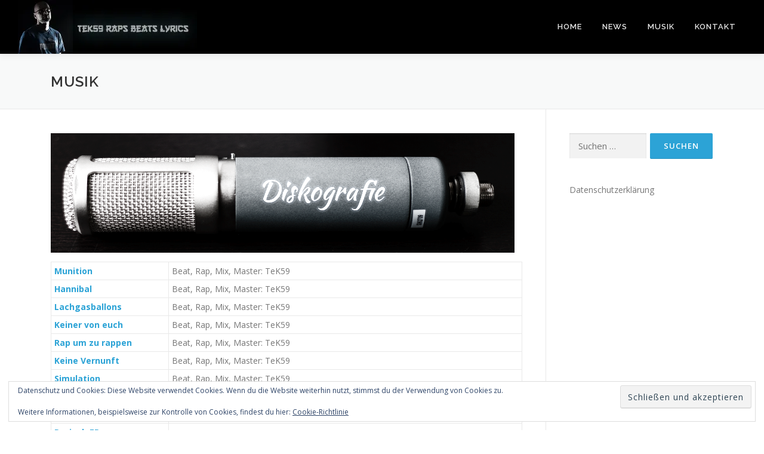

--- FILE ---
content_type: text/html; charset=UTF-8
request_url: http://tek59.de/musik/
body_size: 12533
content:
<!DOCTYPE html>
<html lang="de">
<head>
<meta charset="UTF-8">
<meta name="viewport" content="width=device-width, initial-scale=1">
<link rel="profile" href="http://gmpg.org/xfn/11">
<title>Musik &#8211; TeK59 Raps Beats Lyrics</title>
<meta name='robots' content='max-image-preview:large' />
<link rel='dns-prefetch' href='//secure.gravatar.com' />
<link rel='dns-prefetch' href='//stats.wp.com' />
<link rel='dns-prefetch' href='//fonts.googleapis.com' />
<link rel='dns-prefetch' href='//v0.wordpress.com' />
<link rel='preconnect' href='//i0.wp.com' />
<link rel="alternate" type="application/rss+xml" title="TeK59 Raps Beats Lyrics &raquo; Feed" href="https://tek59.de/feed/" />
<link rel="alternate" type="application/rss+xml" title="TeK59 Raps Beats Lyrics &raquo; Kommentar-Feed" href="https://tek59.de/comments/feed/" />
<link rel="alternate" title="oEmbed (JSON)" type="application/json+oembed" href="https://tek59.de/wp-json/oembed/1.0/embed?url=https%3A%2F%2Ftek59.de%2Fmusik%2F" />
<link rel="alternate" title="oEmbed (XML)" type="text/xml+oembed" href="https://tek59.de/wp-json/oembed/1.0/embed?url=https%3A%2F%2Ftek59.de%2Fmusik%2F&#038;format=xml" />
<style id='wp-img-auto-sizes-contain-inline-css' type='text/css'>
img:is([sizes=auto i],[sizes^="auto," i]){contain-intrinsic-size:3000px 1500px}
/*# sourceURL=wp-img-auto-sizes-contain-inline-css */
</style>
<style id='wp-emoji-styles-inline-css' type='text/css'>

	img.wp-smiley, img.emoji {
		display: inline !important;
		border: none !important;
		box-shadow: none !important;
		height: 1em !important;
		width: 1em !important;
		margin: 0 0.07em !important;
		vertical-align: -0.1em !important;
		background: none !important;
		padding: 0 !important;
	}
/*# sourceURL=wp-emoji-styles-inline-css */
</style>
<style id='wp-block-library-inline-css' type='text/css'>
:root{--wp-block-synced-color:#7a00df;--wp-block-synced-color--rgb:122,0,223;--wp-bound-block-color:var(--wp-block-synced-color);--wp-editor-canvas-background:#ddd;--wp-admin-theme-color:#007cba;--wp-admin-theme-color--rgb:0,124,186;--wp-admin-theme-color-darker-10:#006ba1;--wp-admin-theme-color-darker-10--rgb:0,107,160.5;--wp-admin-theme-color-darker-20:#005a87;--wp-admin-theme-color-darker-20--rgb:0,90,135;--wp-admin-border-width-focus:2px}@media (min-resolution:192dpi){:root{--wp-admin-border-width-focus:1.5px}}.wp-element-button{cursor:pointer}:root .has-very-light-gray-background-color{background-color:#eee}:root .has-very-dark-gray-background-color{background-color:#313131}:root .has-very-light-gray-color{color:#eee}:root .has-very-dark-gray-color{color:#313131}:root .has-vivid-green-cyan-to-vivid-cyan-blue-gradient-background{background:linear-gradient(135deg,#00d084,#0693e3)}:root .has-purple-crush-gradient-background{background:linear-gradient(135deg,#34e2e4,#4721fb 50%,#ab1dfe)}:root .has-hazy-dawn-gradient-background{background:linear-gradient(135deg,#faaca8,#dad0ec)}:root .has-subdued-olive-gradient-background{background:linear-gradient(135deg,#fafae1,#67a671)}:root .has-atomic-cream-gradient-background{background:linear-gradient(135deg,#fdd79a,#004a59)}:root .has-nightshade-gradient-background{background:linear-gradient(135deg,#330968,#31cdcf)}:root .has-midnight-gradient-background{background:linear-gradient(135deg,#020381,#2874fc)}:root{--wp--preset--font-size--normal:16px;--wp--preset--font-size--huge:42px}.has-regular-font-size{font-size:1em}.has-larger-font-size{font-size:2.625em}.has-normal-font-size{font-size:var(--wp--preset--font-size--normal)}.has-huge-font-size{font-size:var(--wp--preset--font-size--huge)}.has-text-align-center{text-align:center}.has-text-align-left{text-align:left}.has-text-align-right{text-align:right}.has-fit-text{white-space:nowrap!important}#end-resizable-editor-section{display:none}.aligncenter{clear:both}.items-justified-left{justify-content:flex-start}.items-justified-center{justify-content:center}.items-justified-right{justify-content:flex-end}.items-justified-space-between{justify-content:space-between}.screen-reader-text{border:0;clip-path:inset(50%);height:1px;margin:-1px;overflow:hidden;padding:0;position:absolute;width:1px;word-wrap:normal!important}.screen-reader-text:focus{background-color:#ddd;clip-path:none;color:#444;display:block;font-size:1em;height:auto;left:5px;line-height:normal;padding:15px 23px 14px;text-decoration:none;top:5px;width:auto;z-index:100000}html :where(.has-border-color){border-style:solid}html :where([style*=border-top-color]){border-top-style:solid}html :where([style*=border-right-color]){border-right-style:solid}html :where([style*=border-bottom-color]){border-bottom-style:solid}html :where([style*=border-left-color]){border-left-style:solid}html :where([style*=border-width]){border-style:solid}html :where([style*=border-top-width]){border-top-style:solid}html :where([style*=border-right-width]){border-right-style:solid}html :where([style*=border-bottom-width]){border-bottom-style:solid}html :where([style*=border-left-width]){border-left-style:solid}html :where(img[class*=wp-image-]){height:auto;max-width:100%}:where(figure){margin:0 0 1em}html :where(.is-position-sticky){--wp-admin--admin-bar--position-offset:var(--wp-admin--admin-bar--height,0px)}@media screen and (max-width:600px){html :where(.is-position-sticky){--wp-admin--admin-bar--position-offset:0px}}

/*# sourceURL=wp-block-library-inline-css */
</style><style id='wp-block-paragraph-inline-css' type='text/css'>
.is-small-text{font-size:.875em}.is-regular-text{font-size:1em}.is-large-text{font-size:2.25em}.is-larger-text{font-size:3em}.has-drop-cap:not(:focus):first-letter{float:left;font-size:8.4em;font-style:normal;font-weight:100;line-height:.68;margin:.05em .1em 0 0;text-transform:uppercase}body.rtl .has-drop-cap:not(:focus):first-letter{float:none;margin-left:.1em}p.has-drop-cap.has-background{overflow:hidden}:root :where(p.has-background){padding:1.25em 2.375em}:where(p.has-text-color:not(.has-link-color)) a{color:inherit}p.has-text-align-left[style*="writing-mode:vertical-lr"],p.has-text-align-right[style*="writing-mode:vertical-rl"]{rotate:180deg}
/*# sourceURL=http://tek59.de/wp-includes/blocks/paragraph/style.min.css */
</style>
<style id='global-styles-inline-css' type='text/css'>
:root{--wp--preset--aspect-ratio--square: 1;--wp--preset--aspect-ratio--4-3: 4/3;--wp--preset--aspect-ratio--3-4: 3/4;--wp--preset--aspect-ratio--3-2: 3/2;--wp--preset--aspect-ratio--2-3: 2/3;--wp--preset--aspect-ratio--16-9: 16/9;--wp--preset--aspect-ratio--9-16: 9/16;--wp--preset--color--black: #000000;--wp--preset--color--cyan-bluish-gray: #abb8c3;--wp--preset--color--white: #ffffff;--wp--preset--color--pale-pink: #f78da7;--wp--preset--color--vivid-red: #cf2e2e;--wp--preset--color--luminous-vivid-orange: #ff6900;--wp--preset--color--luminous-vivid-amber: #fcb900;--wp--preset--color--light-green-cyan: #7bdcb5;--wp--preset--color--vivid-green-cyan: #00d084;--wp--preset--color--pale-cyan-blue: #8ed1fc;--wp--preset--color--vivid-cyan-blue: #0693e3;--wp--preset--color--vivid-purple: #9b51e0;--wp--preset--gradient--vivid-cyan-blue-to-vivid-purple: linear-gradient(135deg,rgb(6,147,227) 0%,rgb(155,81,224) 100%);--wp--preset--gradient--light-green-cyan-to-vivid-green-cyan: linear-gradient(135deg,rgb(122,220,180) 0%,rgb(0,208,130) 100%);--wp--preset--gradient--luminous-vivid-amber-to-luminous-vivid-orange: linear-gradient(135deg,rgb(252,185,0) 0%,rgb(255,105,0) 100%);--wp--preset--gradient--luminous-vivid-orange-to-vivid-red: linear-gradient(135deg,rgb(255,105,0) 0%,rgb(207,46,46) 100%);--wp--preset--gradient--very-light-gray-to-cyan-bluish-gray: linear-gradient(135deg,rgb(238,238,238) 0%,rgb(169,184,195) 100%);--wp--preset--gradient--cool-to-warm-spectrum: linear-gradient(135deg,rgb(74,234,220) 0%,rgb(151,120,209) 20%,rgb(207,42,186) 40%,rgb(238,44,130) 60%,rgb(251,105,98) 80%,rgb(254,248,76) 100%);--wp--preset--gradient--blush-light-purple: linear-gradient(135deg,rgb(255,206,236) 0%,rgb(152,150,240) 100%);--wp--preset--gradient--blush-bordeaux: linear-gradient(135deg,rgb(254,205,165) 0%,rgb(254,45,45) 50%,rgb(107,0,62) 100%);--wp--preset--gradient--luminous-dusk: linear-gradient(135deg,rgb(255,203,112) 0%,rgb(199,81,192) 50%,rgb(65,88,208) 100%);--wp--preset--gradient--pale-ocean: linear-gradient(135deg,rgb(255,245,203) 0%,rgb(182,227,212) 50%,rgb(51,167,181) 100%);--wp--preset--gradient--electric-grass: linear-gradient(135deg,rgb(202,248,128) 0%,rgb(113,206,126) 100%);--wp--preset--gradient--midnight: linear-gradient(135deg,rgb(2,3,129) 0%,rgb(40,116,252) 100%);--wp--preset--font-size--small: 13px;--wp--preset--font-size--medium: 20px;--wp--preset--font-size--large: 36px;--wp--preset--font-size--x-large: 42px;--wp--preset--spacing--20: 0.44rem;--wp--preset--spacing--30: 0.67rem;--wp--preset--spacing--40: 1rem;--wp--preset--spacing--50: 1.5rem;--wp--preset--spacing--60: 2.25rem;--wp--preset--spacing--70: 3.38rem;--wp--preset--spacing--80: 5.06rem;--wp--preset--shadow--natural: 6px 6px 9px rgba(0, 0, 0, 0.2);--wp--preset--shadow--deep: 12px 12px 50px rgba(0, 0, 0, 0.4);--wp--preset--shadow--sharp: 6px 6px 0px rgba(0, 0, 0, 0.2);--wp--preset--shadow--outlined: 6px 6px 0px -3px rgb(255, 255, 255), 6px 6px rgb(0, 0, 0);--wp--preset--shadow--crisp: 6px 6px 0px rgb(0, 0, 0);}:where(.is-layout-flex){gap: 0.5em;}:where(.is-layout-grid){gap: 0.5em;}body .is-layout-flex{display: flex;}.is-layout-flex{flex-wrap: wrap;align-items: center;}.is-layout-flex > :is(*, div){margin: 0;}body .is-layout-grid{display: grid;}.is-layout-grid > :is(*, div){margin: 0;}:where(.wp-block-columns.is-layout-flex){gap: 2em;}:where(.wp-block-columns.is-layout-grid){gap: 2em;}:where(.wp-block-post-template.is-layout-flex){gap: 1.25em;}:where(.wp-block-post-template.is-layout-grid){gap: 1.25em;}.has-black-color{color: var(--wp--preset--color--black) !important;}.has-cyan-bluish-gray-color{color: var(--wp--preset--color--cyan-bluish-gray) !important;}.has-white-color{color: var(--wp--preset--color--white) !important;}.has-pale-pink-color{color: var(--wp--preset--color--pale-pink) !important;}.has-vivid-red-color{color: var(--wp--preset--color--vivid-red) !important;}.has-luminous-vivid-orange-color{color: var(--wp--preset--color--luminous-vivid-orange) !important;}.has-luminous-vivid-amber-color{color: var(--wp--preset--color--luminous-vivid-amber) !important;}.has-light-green-cyan-color{color: var(--wp--preset--color--light-green-cyan) !important;}.has-vivid-green-cyan-color{color: var(--wp--preset--color--vivid-green-cyan) !important;}.has-pale-cyan-blue-color{color: var(--wp--preset--color--pale-cyan-blue) !important;}.has-vivid-cyan-blue-color{color: var(--wp--preset--color--vivid-cyan-blue) !important;}.has-vivid-purple-color{color: var(--wp--preset--color--vivid-purple) !important;}.has-black-background-color{background-color: var(--wp--preset--color--black) !important;}.has-cyan-bluish-gray-background-color{background-color: var(--wp--preset--color--cyan-bluish-gray) !important;}.has-white-background-color{background-color: var(--wp--preset--color--white) !important;}.has-pale-pink-background-color{background-color: var(--wp--preset--color--pale-pink) !important;}.has-vivid-red-background-color{background-color: var(--wp--preset--color--vivid-red) !important;}.has-luminous-vivid-orange-background-color{background-color: var(--wp--preset--color--luminous-vivid-orange) !important;}.has-luminous-vivid-amber-background-color{background-color: var(--wp--preset--color--luminous-vivid-amber) !important;}.has-light-green-cyan-background-color{background-color: var(--wp--preset--color--light-green-cyan) !important;}.has-vivid-green-cyan-background-color{background-color: var(--wp--preset--color--vivid-green-cyan) !important;}.has-pale-cyan-blue-background-color{background-color: var(--wp--preset--color--pale-cyan-blue) !important;}.has-vivid-cyan-blue-background-color{background-color: var(--wp--preset--color--vivid-cyan-blue) !important;}.has-vivid-purple-background-color{background-color: var(--wp--preset--color--vivid-purple) !important;}.has-black-border-color{border-color: var(--wp--preset--color--black) !important;}.has-cyan-bluish-gray-border-color{border-color: var(--wp--preset--color--cyan-bluish-gray) !important;}.has-white-border-color{border-color: var(--wp--preset--color--white) !important;}.has-pale-pink-border-color{border-color: var(--wp--preset--color--pale-pink) !important;}.has-vivid-red-border-color{border-color: var(--wp--preset--color--vivid-red) !important;}.has-luminous-vivid-orange-border-color{border-color: var(--wp--preset--color--luminous-vivid-orange) !important;}.has-luminous-vivid-amber-border-color{border-color: var(--wp--preset--color--luminous-vivid-amber) !important;}.has-light-green-cyan-border-color{border-color: var(--wp--preset--color--light-green-cyan) !important;}.has-vivid-green-cyan-border-color{border-color: var(--wp--preset--color--vivid-green-cyan) !important;}.has-pale-cyan-blue-border-color{border-color: var(--wp--preset--color--pale-cyan-blue) !important;}.has-vivid-cyan-blue-border-color{border-color: var(--wp--preset--color--vivid-cyan-blue) !important;}.has-vivid-purple-border-color{border-color: var(--wp--preset--color--vivid-purple) !important;}.has-vivid-cyan-blue-to-vivid-purple-gradient-background{background: var(--wp--preset--gradient--vivid-cyan-blue-to-vivid-purple) !important;}.has-light-green-cyan-to-vivid-green-cyan-gradient-background{background: var(--wp--preset--gradient--light-green-cyan-to-vivid-green-cyan) !important;}.has-luminous-vivid-amber-to-luminous-vivid-orange-gradient-background{background: var(--wp--preset--gradient--luminous-vivid-amber-to-luminous-vivid-orange) !important;}.has-luminous-vivid-orange-to-vivid-red-gradient-background{background: var(--wp--preset--gradient--luminous-vivid-orange-to-vivid-red) !important;}.has-very-light-gray-to-cyan-bluish-gray-gradient-background{background: var(--wp--preset--gradient--very-light-gray-to-cyan-bluish-gray) !important;}.has-cool-to-warm-spectrum-gradient-background{background: var(--wp--preset--gradient--cool-to-warm-spectrum) !important;}.has-blush-light-purple-gradient-background{background: var(--wp--preset--gradient--blush-light-purple) !important;}.has-blush-bordeaux-gradient-background{background: var(--wp--preset--gradient--blush-bordeaux) !important;}.has-luminous-dusk-gradient-background{background: var(--wp--preset--gradient--luminous-dusk) !important;}.has-pale-ocean-gradient-background{background: var(--wp--preset--gradient--pale-ocean) !important;}.has-electric-grass-gradient-background{background: var(--wp--preset--gradient--electric-grass) !important;}.has-midnight-gradient-background{background: var(--wp--preset--gradient--midnight) !important;}.has-small-font-size{font-size: var(--wp--preset--font-size--small) !important;}.has-medium-font-size{font-size: var(--wp--preset--font-size--medium) !important;}.has-large-font-size{font-size: var(--wp--preset--font-size--large) !important;}.has-x-large-font-size{font-size: var(--wp--preset--font-size--x-large) !important;}
/*# sourceURL=global-styles-inline-css */
</style>

<style id='classic-theme-styles-inline-css' type='text/css'>
/*! This file is auto-generated */
.wp-block-button__link{color:#fff;background-color:#32373c;border-radius:9999px;box-shadow:none;text-decoration:none;padding:calc(.667em + 2px) calc(1.333em + 2px);font-size:1.125em}.wp-block-file__button{background:#32373c;color:#fff;text-decoration:none}
/*# sourceURL=/wp-includes/css/classic-themes.min.css */
</style>
<link rel='stylesheet' id='contact-form-7-css' href='http://tek59.de/wp-content/plugins/contact-form-7/includes/css/styles.css?ver=6.1.4' type='text/css' media='all' />
<link rel='stylesheet' id='onepress-fonts-css' href='https://fonts.googleapis.com/css?family=Raleway%3A400%2C500%2C600%2C700%2C300%2C100%2C800%2C900%7COpen+Sans%3A400%2C300%2C300italic%2C400italic%2C600%2C600italic%2C700%2C700italic&#038;subset=latin%2Clatin-ext&#038;display=swap&#038;ver=2.3.16' type='text/css' media='all' />
<link rel='stylesheet' id='onepress-animate-css' href='http://tek59.de/wp-content/themes/onepress/assets/css/animate.min.css?ver=2.3.16' type='text/css' media='all' />
<link rel='stylesheet' id='onepress-fa-css' href='http://tek59.de/wp-content/themes/onepress/assets/fontawesome-v6/css/all.min.css?ver=6.5.1' type='text/css' media='all' />
<link rel='stylesheet' id='onepress-fa-shims-css' href='http://tek59.de/wp-content/themes/onepress/assets/fontawesome-v6/css/v4-shims.min.css?ver=6.5.1' type='text/css' media='all' />
<link rel='stylesheet' id='onepress-bootstrap-css' href='http://tek59.de/wp-content/themes/onepress/assets/css/bootstrap.min.css?ver=2.3.16' type='text/css' media='all' />
<link rel='stylesheet' id='onepress-style-css' href='http://tek59.de/wp-content/themes/onepress/style.css?ver=6.9' type='text/css' media='all' />
<style id='onepress-style-inline-css' type='text/css'>
#main .video-section section.hero-slideshow-wrapper{background:transparent}.hero-slideshow-wrapper:after{position:absolute;top:0px;left:0px;width:100%;height:100%;background-color:rgba(0,0,0,0.3);display:block;content:""}#parallax-hero .jarallax-container .parallax-bg:before{background-color:rgba(0,0,0,0.3)}.body-desktop .parallax-hero .hero-slideshow-wrapper:after{display:none!important}#parallax-hero>.parallax-bg::before{background-color:rgba(0,0,0,0.3);opacity:1}.body-desktop .parallax-hero .hero-slideshow-wrapper:after{display:none!important}a,.screen-reader-text:hover,.screen-reader-text:active,.screen-reader-text:focus,.header-social a,.onepress-menu a:hover,.onepress-menu ul li a:hover,.onepress-menu li.onepress-current-item>a,.onepress-menu ul li.current-menu-item>a,.onepress-menu>li a.menu-actived,.onepress-menu.onepress-menu-mobile li.onepress-current-item>a,.site-footer a,.site-footer .footer-social a:hover,.site-footer .btt a:hover,.highlight,#comments .comment .comment-wrapper .comment-meta .comment-time:hover,#comments .comment .comment-wrapper .comment-meta .comment-reply-link:hover,#comments .comment .comment-wrapper .comment-meta .comment-edit-link:hover,.btn-theme-primary-outline,.sidebar .widget a:hover,.section-services .service-item .service-image i,.counter_item .counter__number,.team-member .member-thumb .member-profile a:hover,.icon-background-default{color:#2ca3d6}input[type="reset"],input[type="submit"],input[type="submit"],input[type="reset"]:hover,input[type="submit"]:hover,input[type="submit"]:hover .nav-links a:hover,.btn-theme-primary,.btn-theme-primary-outline:hover,.section-testimonials .card-theme-primary,.woocommerce #respond input#submit,.woocommerce a.button,.woocommerce button.button,.woocommerce input.button,.woocommerce button.button.alt,.pirate-forms-submit-button,.pirate-forms-submit-button:hover,input[type="reset"],input[type="submit"],input[type="submit"],.pirate-forms-submit-button,.contact-form div.wpforms-container-full .wpforms-form .wpforms-submit,.contact-form div.wpforms-container-full .wpforms-form .wpforms-submit:hover,.nav-links a:hover,.nav-links a.current,.nav-links .page-numbers:hover,.nav-links .page-numbers.current{background:#2ca3d6}.btn-theme-primary-outline,.btn-theme-primary-outline:hover,.pricing__item:hover,.section-testimonials .card-theme-primary,.entry-content blockquote{border-color:#2ca3d6}.site-header,.is-transparent .site-header.header-fixed{background:#000000;border-bottom:0px none}.onepress-menu>li>a{color:#e5e5e5}.onepress-menu>li>a:hover,.onepress-menu>li.onepress-current-item>a{color:#eaeaea;-webkit-transition:all 0.5s ease-in-out;-moz-transition:all 0.5s ease-in-out;-o-transition:all 0.5s ease-in-out;transition:all 0.5s ease-in-out}@media screen and (min-width:1140px){.onepress-menu>li:last-child>a{padding-right:17px}.onepress-menu>li>a:hover,.onepress-menu>li.onepress-current-item>a{background:#8c8c8c;-webkit-transition:all 0.5s ease-in-out;-moz-transition:all 0.5s ease-in-out;-o-transition:all 0.5s ease-in-out;transition:all 0.5s ease-in-out}}#nav-toggle span,#nav-toggle span::before,#nav-toggle span::after,#nav-toggle.nav-is-visible span::before,#nav-toggle.nav-is-visible span::after{background:#0591ad}#page .site-branding .site-title,#page .site-branding .site-text-logo{color:#000000}#page .site-branding .site-description{color:#ffffff}.site-footer{background-color:#d7d7d7}.site-footer .footer-connect .follow-heading,.site-footer .footer-social a{color:rgba(255,255,255,0.9)}.site-footer .site-info,.site-footer .btt a{background-color:#c0c0c0}.site-footer .site-info{color:rgba(255,255,255,0.7)}.site-footer .btt a,.site-footer .site-info a{color:rgba(255,255,255,0.9)}#footer-widgets{}.gallery-carousel .g-item{padding:0px 10px}.gallery-carousel-wrap{margin-left:-10px;margin-right:-10px}.gallery-grid .g-item,.gallery-masonry .g-item .inner{padding:10px}.gallery-grid-wrap,.gallery-masonry-wrap{margin-left:-10px;margin-right:-10px}.gallery-justified-wrap{margin-left:-20px;margin-right:-20px}
/*# sourceURL=onepress-style-inline-css */
</style>
<link rel='stylesheet' id='onepress-gallery-lightgallery-css' href='http://tek59.de/wp-content/themes/onepress/assets/css/lightgallery.css?ver=6.9' type='text/css' media='all' />
<script type="text/javascript" src="http://tek59.de/wp-includes/js/jquery/jquery.min.js?ver=3.7.1" id="jquery-core-js"></script>
<script type="text/javascript" src="http://tek59.de/wp-includes/js/jquery/jquery-migrate.min.js?ver=3.4.1" id="jquery-migrate-js"></script>
<link rel="https://api.w.org/" href="https://tek59.de/wp-json/" /><link rel="alternate" title="JSON" type="application/json" href="https://tek59.de/wp-json/wp/v2/pages/37" /><link rel="EditURI" type="application/rsd+xml" title="RSD" href="https://tek59.de/xmlrpc.php?rsd" />
<meta name="generator" content="WordPress 6.9" />
<link rel="canonical" href="https://tek59.de/musik/" />
<link rel='shortlink' href='https://wp.me/P7IHFU-B' />
	<style>img#wpstats{display:none}</style>
		
<!-- Jetpack Open Graph Tags -->
<meta property="og:type" content="article" />
<meta property="og:title" content="Musik" />
<meta property="og:url" content="https://tek59.de/musik/" />
<meta property="og:description" content="Munition Beat, Rap, Mix, Master: TeK59 Hannibal Beat, Rap, Mix, Master: TeK59 Lachgasballons Beat, Rap, Mix, Master: TeK59 Keiner von euch Beat, Rap, Mix, Master: TeK59 Rap um zu rappen Beat, Rap, …" />
<meta property="article:published_time" content="2016-07-14T18:17:17+00:00" />
<meta property="article:modified_time" content="2026-01-02T16:11:47+00:00" />
<meta property="og:site_name" content="TeK59 Raps Beats Lyrics" />
<meta property="og:image" content="http://tek59.de/wp-content/uploads/2016/07/musikbanner.png" />
<meta property="og:image:width" content="777" />
<meta property="og:image:height" content="200" />
<meta property="og:image:alt" content="musikbanner" />
<meta property="og:locale" content="de_DE" />
<meta name="twitter:text:title" content="Musik" />
<meta name="twitter:image" content="http://tek59.de/wp-content/uploads/2016/07/musikbanner.png?w=640" />
<meta name="twitter:image:alt" content="musikbanner" />
<meta name="twitter:card" content="summary_large_image" />

<!-- End Jetpack Open Graph Tags -->
<link rel="icon" href="https://i0.wp.com/tek59.de/wp-content/uploads/2023/09/cropped-tek59-2-scaled-1.jpg?fit=32%2C32&#038;ssl=1" sizes="32x32" />
<link rel="icon" href="https://i0.wp.com/tek59.de/wp-content/uploads/2023/09/cropped-tek59-2-scaled-1.jpg?fit=192%2C192&#038;ssl=1" sizes="192x192" />
<link rel="apple-touch-icon" href="https://i0.wp.com/tek59.de/wp-content/uploads/2023/09/cropped-tek59-2-scaled-1.jpg?fit=180%2C180&#038;ssl=1" />
<meta name="msapplication-TileImage" content="https://i0.wp.com/tek59.de/wp-content/uploads/2023/09/cropped-tek59-2-scaled-1.jpg?fit=270%2C270&#038;ssl=1" />
		<style type="text/css" id="wp-custom-css">
			
.site-info {display: none;}		</style>
		<link rel='stylesheet' id='eu-cookie-law-style-css' href='http://tek59.de/wp-content/plugins/jetpack/modules/widgets/eu-cookie-law/style.css?ver=15.4' type='text/css' media='all' />
</head>

<body class="wp-singular page-template-default page page-id-37 wp-custom-logo wp-theme-onepress">
<div id="page" class="hfeed site">
	<a class="skip-link screen-reader-text" href="#content">Zum Inhalt springen</a>
	<div id="header-section" class="h-on-top no-transparent">		<header id="masthead" class="site-header header-full-width no-sticky no-scroll no-t h-on-top" role="banner">
			<div class="container">
				<div class="site-branding">
					<div class="site-brand-inner has-logo-img no-desc"><div class="site-logo-div"><a href="https://tek59.de/" class="custom-logo-link  no-t-logo" rel="home" itemprop="url"><img width="300" height="90" src="https://i0.wp.com/tek59.de/wp-content/uploads/2023/09/tek59logo-Kopie.jpg?fit=300%2C90&amp;ssl=1" class="custom-logo" alt="TeK59 Raps Beats Lyrics" itemprop="logo" decoding="async" /></a></div></div>				</div>
				<div class="header-right-wrapper">
					<a href="#0" id="nav-toggle">Menü<span></span></a>
					<nav id="site-navigation" class="main-navigation" role="navigation">
						<ul class="onepress-menu">
							<li id="menu-item-206" class="menu-item menu-item-type-post_type menu-item-object-page menu-item-home menu-item-206"><a href="https://tek59.de/">Home</a></li>
<li id="menu-item-30" class="menu-item menu-item-type-post_type menu-item-object-page menu-item-30"><a href="https://tek59.de/news/">News</a></li>
<li id="menu-item-40" class="menu-item menu-item-type-post_type menu-item-object-page current-menu-item page_item page-item-37 current_page_item menu-item-40"><a href="https://tek59.de/musik/" aria-current="page">Musik</a></li>
<li id="menu-item-57" class="menu-item menu-item-type-post_type menu-item-object-page menu-item-57"><a href="https://tek59.de/kontakt/">Kontakt</a></li>
						</ul>
					</nav>

				</div>
			</div>
		</header>
		</div>							<div class="page-header" >
					<div class="container">
						<h1 class="entry-title">Musik</h1>					</div>
				</div>
						<div id="content" class="site-content">
        		<div id="content-inside" class="container right-sidebar">
			<div id="primary" class="content-area">
				<main id="main" class="site-main" role="main">

					
						
<article id="post-37" class="post-37 page type-page status-publish hentry">
	<header class="entry-header">
			</header>

	<div class="entry-content">
		
<p><a href="https://i0.wp.com/tek59.de/wp-content/uploads/2016/07/musikbanner.png?ssl=1"><img data-recalc-dims="1" fetchpriority="high" decoding="async" class="alignnone size-full wp-image-38" src="https://i0.wp.com/tek59.de/wp-content/uploads/2016/07/musikbanner.png?resize=777%2C200&#038;ssl=1" alt="musikbanner" width="777" height="200" srcset="https://i0.wp.com/tek59.de/wp-content/uploads/2016/07/musikbanner.png?w=777&amp;ssl=1 777w, https://i0.wp.com/tek59.de/wp-content/uploads/2016/07/musikbanner.png?resize=300%2C77&amp;ssl=1 300w, https://i0.wp.com/tek59.de/wp-content/uploads/2016/07/musikbanner.png?resize=768%2C198&amp;ssl=1 768w" sizes="(max-width: 777px) 100vw, 777px" /></a></p>
<table border="0" width="100%" cellspacing="2" cellpadding="0">
<tbody>
<tr>
<td><b><a href="https://www.tek59.de/sounds/TeK59%20-%20Munition.mp3">Munition</a></b></td>
<td>Beat, Rap, Mix, Master: TeK59</td>
</tr>
<tr>
<td><b><a href="https://www.tek59.de/sounds/TeK59%20-%20Hannibal.mp3">Hannibal</a></b></td>
<td>Beat, Rap, Mix, Master: TeK59</td>
</tr>
<tr>
<td><b><a href="https://www.tek59.de/sounds/TeK59%20-%20Lachgasballons.mp3">Lachgasballons</a></b></td>
<td>Beat, Rap, Mix, Master: TeK59</td>
</tr>
<tr>
<td><b><a href="https://www.tek59.de/sounds/TeK59%20-%20Keiner%20von%20euch.mp3">Keiner von euch</a></b></td>
<td>Beat, Rap, Mix, Master: TeK59</td>
</tr>
<tr>
<td><b><a href="https://tek59.de/sounds/TeK59%20-%20Rap%20um%20zu%20rappen.mp3">Rap um zu rappen</a></b></td>
<td>Beat, Rap, Mix, Master: TeK59</td>
</tr>
<tr>
<td><b><a href="http://www.tek59.de/sounds/TeK59%20-%20Keine%20Vernunft.mp3">Keine Vernunft</a></b></td>
<td>Beat, Rap, Mix, Master: TeK59</td>
</tr>
<tr>
<td><b><a href="https://tek59.de/sounds/TeK59%20-%20Simulation.mp3">Simulation</a></b></td>
<td>Beat, Rap, Mix, Master: TeK59</td>
</tr>
<tr>
<td><b><a href="https://www.tek59.de/sounds/TeK59%20-%20Hometown.mp3">Hometown</a></b></td>
<td>Beat, Rap, Mix, Master: TeK59</td>
</tr>
<tr>
<td><b><a href="https://www.tek59.de/sounds/TeK59%20-%20Clusterbombe.mp3">Clusterbombe</a></b></td>
<td>Beat, Mix Master:<a href="https://soundcloud.com/user-785190375t">MooV</a>  Rap:TeK59</td>
</tr>
<tr>
<td><b><a href="https://open.spotify.com/album/4r1Wz5JxcPorqOiTuqC5nj?si=XWNoC2mzSeGJcqG8Jj52eQ">Dreieck EP</a></b></td>
<td></td>
</tr>
<tr>
<td><b><a href="https://www.tek59.de/sounds/TeK59%20-%20Respawn.mp3">Respawn</a></b></td>
<td>Beat, Rap, Mix, Master: TeK59</td>
</tr>
<tr>
<td><b><a href="https://www.tek59.de/sounds/TeK59%20-%20Was%20bleibt.mp3">Was bleibt</a></b></td>
<td>Beat, Rap, Mix, Master: TeK59</td>
</tr>
<tr>
<td><b><a href="https://www.tek59.de/sounds/TeK59%20-%20Perspektivlos.mp3">Perspektivlos</a></b></td>
<td>Beat, Rap, Mix, Master: TeK59</td>
</tr>
<tr>
<td><b><a href="https://www.tek59.de/sounds/TeK59%20-%20Dammbruch.mp3">Dammbruch</a></b></td>
<td>Beat, Rap, Mix, Master: TeK59</td>
</tr>
<tr>
<td><b><a href="https://www.tek59.de/sounds/TeK59%20-%20Nicht%20belastbar.mp3">Nicht belastbar</a></b></td>
<td>Beat, Rap, Mix, Master: TeK59</td>
</tr>
<tr>
<tr>
<td><b><a href="https://tek59.de/sounds/TeK59%20-%20Origami.mp3">Origami</a></b></td>
<td>Beat, Rap, Mix, Master: TeK59</td>
</tr>
<tr>
<td><b><a href="https://www.tek59.de/sounds/TeK59%20-%20Absturz.mp3">Absturz</a></b></td>
<td>Beat, Rap, Mix, Master: TeK59</td>
</tr>
<tr>
<td><b><a href="http://www.tek59.de/sounds/TeK59%20-%20Samurai.mp3">Samurai</a></b></td>
<td>Beat, Rap, Mix, Master: TeK59</td>
</tr>
<tr>
<td><b><a href="http://www.tek59.de/sounds/TeK59%20-%20Alleingang.mp3">Alleingang</a></b></td>
<td>Beat, Rap, Mix, Master: TeK59</td>
</tr>
<tr>
<td><b><a href="https://www.tek59.de/sounds/TeK59%20-%20Limitless.mp3">Limitless</a></b></td>
<td>Beat, Rap, Mix, Master: TeK59</td>
</tr>
<tr>
<td><b><a href="https://tek59.de/sounds/TeK59%20-%20Werte%20vertreten.mp3">Werte vertreten</a></b></td>
<td>Beat, Rap, Mix, Master: TeK59</td>
</tr>
<tr>
<td><b><a href="http://www.tek59.de/sounds/TeK59%20-%20Bis%20zum%20Umfallen.mp3">Bis zum Umfallen</a></b></td>
<td>Beat, Rap, Mix, Master: TeK59</td>
</tr>
<tr>
<td><b><a href="http://www.tek59.de/sounds/TeK59%20-%20Entfernt.mp3">Entfernt</a></b></td>
<td>Beat, Rap, Mix, Master: TeK59</td>
</tr>
<tr>
<td><b><a href="https://www.tek59.de/sounds/TeK59%20-%20Damals.mp3">Damals</a></b></td>
<td>Beat, Mix Master:<a href="https://soundcloud.com/user-785190375t">MooV</a>  Rap:TeK59</td>
</tr>
<tr>
<td><b><a href="https://www.tek59.de/sounds/TeK59%20-%20Schubladen.mp3">Schubladen</a></b></td>
<td>Beat, Mix Master:<a href="https://soundcloud.com/user-785190375t">MooV</a>  Rap:TeK59</td>
</tr>
<tr>
<td><b><a href="https://www.tek59.de/sounds/TeK59%20-%20Relevanz.mp3">Relevanz</a></b></td>
<td>Beat, Mix Master:<a href="https://soundcloud.com/user-785190375t">MooV</a>  Rap:TeK59</td>
</tr>
<tr>
<td><b><a href="http://www.tek59.de/sounds/TeK59%20-%20Do%20me%20a%20favor.mp3">Do me a favor</a></b></td>
<td>Beat, Mix Master:<a href="https://soundcloud.com/user-785190375t">MooV</a>  Rap:TeK59</td>
</tr>
<tr>
<td><b><a href="http://www.tek59.de/sounds/TeK59%20x%20Alus%20-%20Mauern.mp3">Mauern</a></b></td>
<td>Beat, Mix Master:<a href="https://soundcloud.com/user-785190375t">MooV</a>  Rap:TeK59 Hook: <a href="https://www.youtube.com/results?search_query=Alus+kiel&amp;sp=mAEA">Alex aus Kiel</a></td>
</tr>
<tr>
<td><b><a href="https://www.tek59.de/sounds/Alus%20X%20TeK59%20-%20A-social.mp3">A-social</a></b></td>
<td>Beat, Mix Master:<a href="https://soundcloud.com/user-785190375t">MooV</a>  Rap:  <a href="https://www.youtube.com/results?search_query=Alus+kiel&amp;sp=mAEA">Alex aus Kiel</a>, TeK59</td>
</tr>
<tr>
<td><b><a href="http://www.tek59.de/sounds/TeK59%20-%20Ignoranz.mp3">Ignoranz</a></b></td>
<td>Beat, Mix Master:<a href="https://soundcloud.com/user-785190375t">MooV</a>  Rap:TeK59</td>
</tr>
<tr>
<td><b><a href="http://www.tek59.de/sounds/TeK59%20feat.%20OoWeightMC%20-%20Paranoia.mp3">Paranoia</a></b></td>
<td>Beat:<a href="https://soundcloud.com/user-785190375/support-via-bandcamp_oo-weightmc-feat-tek59-kontraste-moovbeat">MooV</a>  Rap;TeK59, <a href="https://soundcloud.com/oo-weightmc">Oo WeightMC</a> Mix, Master:MooV, TeK59</td>
</tr>
<tr>
<td><b><a href="http://www.tek59.de/sounds/TeK59%20-%20Krankheit.mp3">Krankheit</a></b></td>
<td>Beat, Mix Master:<a href="https://soundcloud.com/user-785190375t">MooV</a>  Rap:TeK59</td>
</tr>
<tr>
<td><b><a href="http://www.tek59.de/sounds/TeK59%20-%20Querdenker.mp3">Querdenker</a></b></td>
<td>Beat: Kevin Klaus Rap, Mix, Master: TeK59</td>
</tr>
<tr>
<td><b><a href="http://www.tek59.de/sounds/TeK59%20-%20Mortal%20Kombat.mp3">Mortal Kombat</a></b></td>
<td>Beat, Mix Master:<a href="https://soundcloud.com/user-785190375t">MooV</a>  Rap:TeK59</td>
</tr>
<tr>
<td><b><a href="http://www.tek59.de/sounds/TeK59%20-%20Vader.mp3">Vader</a></b></td>
<td>Beat:<a href="https://soundcloud.com/user-785190375/support-via-bandcamp_oo-weightmc-feat-tek59-kontraste-moovbeat">MooV</a>  Rap;TeK59 Mix, Master:MooV, TeK59</td>
</tr>
<tr>
<td><b><a href="http://www.tek59.de/sounds/Oo%20WeightMC%20feat.%20TeK59%20-%20Kontraste.mp3">Kontraste</a></b></td>
<td>Beat:<a href="https://soundcloud.com/user-785190375/support-via-bandcamp_oo-weightmc-feat-tek59-kontraste-moovbeat">MooV</a>  Rap;TeK59, <a href="https://soundcloud.com/oo-weightmc">Oo WeightMC</a> Mix, Master:MooV, TeK59</td>
</tr>
<tr>
<td><b><a href="http://www.tek59.de/sounds/TeK59%20-%20Religion.mp3">Religion</a></b></td>
<td>Beat, Rap, Mix, Master: TeK59</td>
</tr>
<tr>
<td><b><a href="http://www.tek59.de/sounds/TeK59%20-%20Ballast.mp3">Ballast</a></b></td>
<td>Beat, Rap, Mix, Master: TeK59</td>
</tr>
<tr>
<td><b><a href="https://soundcloud.com/tekillerone/tek59-anticloud">Anticloud</a></b></td>
<td>Beat, Rap, Mix, Master: TeK59</td>
</tr>
<tr>
<td><b><a href="http://www.tek59.de/sounds/TeK59%20-%20Sinkendes%20Schiff.mp3">Sinkendes Schiff</a></b></td>
<td>Beat, Rap, Mix, Master: TeK59</td>
</tr>
<tr>
<td><b><a href="http://www.tek59.de/sounds/TeK59%20-%20Kavallerie.mp3">Kavallerie</a></b></td>
<td>Beat: <a href="https://soundcloud.com/phil-ip">Nubash</a> Rap: eK59 Mix, Master: Nubash, TeK59 </td>
</tr>
<tr>
<td><b><a href="https://tek59.de/sounds/TeK59%20feat.%20Dodo%20-%20abwärts.mp3">Abwärts</a></b></td>
<td>Beat, Rap, Mix, Master: TeK59 Hook: <a href="https://soundcloud.com/hanspeter-dodel">Dodo</a></td>
</tr>
<tr>
<td><b><a href="http://www.tek59.de/sounds/TeK59%20-%20Magie.mp3">Magie</a></b></td>
<td>Beat, Rap, Mix, Master: TeK59</td>
</tr>
<tr>
<td><b><a href="http://www.tek59.de/sounds/TeK59%20-%20Einzelkampf.mp3">Einzelkampf</a></b></td>
<td>Beat, Rap, Mix, Master: TeK59</td>
</tr>
<tr>
<td><b><a href="http://www.tek59.de/sounds/TeK59%20-%20Durchladen.mp3">Durchladen</a></b></td>
<td>Beat, Rap, Mix, Master: TeK59</td>
</tr>
<tr>
<td><b><a href="http://www.tek59.de/sounds/TeK59%20-%20Atemtechnik.mp3">Atemtechnik</a></b></td>
<td>Beat, Rap, Mix, Master: TeK59</td>
</tr>
<tr>
<td><b><a href="http://www.tek59.de/sounds/TeK59%20-%20Neuanfang.mp3">Neuanfang</a></b></td>
<td>Beat, Rap, Mix, Master: TeK59</td>
</tr>
<tr>
<td><b><a href="http://www.tek59.de/sounds/TeK59%20-%20Ungefiltert.mp3">Ungefiltert</a></b></td>
<td>Beat, Rap, Mix, Master: TeK59</td>
</tr>
<tr>
<td><b><a href="http://www.tek59.de/sounds/TeK59%20-%20Herbst.mp3">Herbst</a></b></td>
<td>Beat, Rap, Mix, Master: TeK59</td>
</tr>
<tr>
<td><b><a href="http://www.tek59.de/sounds/TeK59%20-%20Alpha%20Centauri.mp3">Alpha Centauri</a></b></td>
<td>Beat, Rap, Mix, Master: TeK59</td>
</tr>
<tr>
<td><b><a href="http://www.tek59.de/sounds/TeK59%20-%20Timeout.mp3">Timeout</a></b></td>
<td>Beat: <a href="https://soundcloud.com/phil-ip">Phil-Ip</a> Mix: <a href="https://soundcloud.com/phil-ip">Phil-Ip</a>, TeK59 Rap, Lyrics: TeK59</td>
</tr>
<tr>
<td><b><a href="http://www.tek59.de/sounds/TeK59%20-%20Allein.mp3">Allein</a></b></td>
<td>Beat, Rap, Mix, Master: TeK59</td>
</tr>
<tr>
<td><b><a href="https://tek59.de/sounds/TeK59%20-%20Was%20ihr%20wollt.mp3">Was Ihr wollt</a></b></td>
<td>Beat, Rap, Mix, Master: TeK59</td>
</tr>
<tr>
<td><b><a href="http://www.tek59.de/sounds/TeK59%20-%20Einsam.mp3">Einsam</a></b></td>
<td>Beat, Rap, Mix, Master: TeK59</td>
</tr>
<tr>
<td><b><a href="http://www.tek59.de/sounds/TeK59%20-%20ungewiss.mp3">Ungewiss</a></b></td>
<td>Beat, Rap, Mix, Master: TeK59</td>
</tr>
<tr>
<td><b><a href="http://www.tek59.de/sounds/TeK59%20-%20Mein%20Rap.mp3">Mein Rap</a></b></td>
<td>Beat, Rap, Mix, Master: TeK59</td>
</tr>
<tr>
<td><b><a href="http://www.tek59.de/sounds/TeK59%20-%20Vielleicht.mp3">Vielleicht</a></b></td>
<td>Beat: TeK59, Kevin Klaus Rap, Mix, Master: TeK59</td>
</tr>
<tr>
<td><b><a href="https://soundcloud.com/tekillerone/tek59-exodus">Exodus</a></b></td>
<td>Beat, Rap, Mix, Master: TeK59</td>
</tr>
<tr>
<td><b><a href="https://soundcloud.com/tekillerone/tek59-gutealtezeit">Gute alte Zeit</a></b></td>
<td>Beat, Mix, Master: <a href="https://soundcloud.com/phil-ip">Phil-Ip</a> Rap, Lyrics: TeK59</td>
</tr>
<tr>
<td><b><a href="http://soundcloud.com/tekillerone/sprachfellas-revivaltrack">Sprachfellas Revivaltrack</a></b></td>
<td>Beat: TeK59 Lyrics, Rap: TeK59, Flowmotion Mix, Master: TeK59</td>
</tr>
<tr>
<td><b><a href="https://soundcloud.com/tekillerone/tek59-pegasus">Pegasus</a></b></td>
<td>Beat: TeK59, Kevin Klaus; Lyrics, Rap, Mix, Master: TeK59</td>
</tr>
<tr>
<td><b><a href="https://soundcloud.com/tekillerone/tek59-flachenbrand">Flächenbrand</a></b></td>
<td>Beat, Rap, Mix, Master: TeK59</td>
</tr>
<tr>
<td><b><a href="http://soundcloud.com/tekillerone/tek59-nichts-neues">Nichts Neues</a></b></td>
<td>Beat, Mix, Master, Rap, Lyrics: TeK59</td>
</tr>
<tr>
<td><b><a href="https://soundcloud.com/tekillerone/sets/sternenstaub-ep">Sternenstaub EP</a></b></td>
<td>Hier ist eine Mini-EP, die ich dieses Jahr (2015) zusammen mit Kevin Klaus<br>rausgehauen habe. Wer wofür verantwortlich ist, steht in der Beschreibung der Tracks.</td>
</tr>
<tr>
<td><b><a href="http://soundcloud.com/tekillerone/blind">Blind</a></b></td>
<td>Beat, Mix, Master: Kevin Klaus. Rap, Lyrics: TeK59. Cuts: Flowmotion</td>
</tr>
<tr>
<td><b><a href="../sounds/TeKiller-Beat-and-Rhymes.mp3">Beat and Rhymes</a></b></td>
<td>Beat, Mix, Master: Kevin Klaus. Rap, Lyrics: TeK59</td>
</tr>
<tr>
<td><b><a href="../sounds/TeKiller%20-%20Traegheit.mp3">Traegheit</a></b></td>
<td>Beat, Mix, Master: Kevin Klaus. Rap, Lyrics: TeK59</td>
</tr>
<tr>
<td><b><a href="../sounds/TeKiller%20-%20alte%20Zeiten.mp3">Alte Zeiten</a></b></td>
<td>Beat, Mix, Master: Kevin Klaus. Rap, Lyrics: TeK59</td>
</tr>
<tr>
<td><b><a href="../sounds/TeKiller-Einsamer-Krieger.mp3">Einsamer Krieger</a></b></td>
<td>Beat, Mix, Master: Kevin Klaus. Rap, Lyrics: TeK59</td>
</tr>
<tr>
<td><b><a href="../sounds/TeKiller--Krank.mp3">Krank</a></b></td>
<td>Beat, Mix, Master: Kevin Klaus. Rap, Lyrics: TeK59</td>
</tr>
<tr>
<td><b><a href="../sounds/TeKiller-Zukunftsaengste.mp3">Zukunftsaengste</a></b></td>
<td>Beat, Mix, Master: Kevin Klaus. Rap, Lyrics: TeK59</td>
</tr>
<tr>
<td><b><a href="../sounds/TeKiller-aufhelfenmaster.mp3">Aufhelfen</a></b></td>
<td>Beat, Mix, Master: Kevin Klaus aka Feelin. Rap, Lyrics: TeK59</td>
</tr>
<tr>
<td><b><a href="../sounds/TeKiller-feat-Aljoscha-Kleinigkeiten.mp3">Kleinigkeiten</a></b></td>
<td>Beat, Mix, Master: Kevin Klaus. Gesang: Aljoscha. Rap: TeK59</td>
</tr>
<tr>
<td><b><a href="../sounds/TeKiller-kennst-du-das.mp3">Kennst Du das?</a></b></td>
<td>Beat, Mix, Master: Kevin Klaus. Rap, Lyrics: TeK59</td>
</tr>
<tr>
<td><b><a href="../sounds/aelter.mp3">Älter</a></b></td>
<td>Beat, Mix, Master, Rap, Lyrics: TeK59</td>
</tr>
<tr>
<td><b><a href="../sounds/dreiecksbeziehung.mp3">Dreiecksbeziehung</a></b></td>
<td>Beat, Mix, Master, Rap, Lyrics: TeK59</td>
</tr>
<tr>
<td><b><a href="../sounds/jetzt-mal-ernsthaft.mp3">Jetzt mal ernsthaft</a></b></td>
<td>Beat, Mix, Master, Rap, Lyrics: TeK59</td>
</tr>
<tr>
<td><b><a href="../sounds/ernsthaft-komaremix.mp3">Jetzt mal ernsthaft Komaremix</a></b></td>
<td>Beat: Koma. Mix, Master, Rap, Lyrics: TeK59</td>
</tr>
<tr>
<td><b><a href="../sounds/hoffnungslos.mp3">Hoffnungslos</a></b></td>
<td>Beat, Mix, Master, Rap, Lyrics: TeK59</td>
</tr>
<tr>
<td><b><a href="../sounds/kein-stress.mp3">Kein Stress</a></b></td>
<td>Beat, Mix, Master: TeK59. Rap, Lyrics: TeK59, Flowmotion</td>
</tr>
<tr>
<td><b><a href="../sounds/letztes-einhorn.mp3">Letztes Einhorn</a></b></td>
<td>Beat, Mix, Master, Rap, Lyrics: TeK59. Cuts: Flowmotion</td>
</tr>
<tr>
<td><b><a href="../sounds/ohne-dich.mp3">Ohne Dich</a></b></td>
<td>Beat, Mix, Master, Rap, Lyrics: TeK59</td>
</tr>
<tr>
<td><b><a href="../sounds/spass-dran.mp3">Spass dran</a></b></td>
<td>Beat, Mix, Master, Rap, Lyrics: TeK59</td>
</tr>
<tr>
<td><b><a href="../sounds/teezeremonie.mp3">Teezeremonie</a></b></td>
<td>Beat, Mix, Master, Rap, Lyrics: TeK59</td>
</tr>
<tr>
<td><b><a href="../sounds/tut-mir-leid.mp3">Es tut mir leid</a></b></td>
<td>Beat, Mix, Master, Rap, Lyrics: TeK59</td>
</tr>
<tr>
<td><b><a href="../sounds/vogelfrei.mp3">Vogelfrei</a></b></td>
<td>Beat, Mix, Master, Rap, Lyrics: TeK59</td>
</tr>
<tr>
<td><b><a href="../sounds/waere-gern.mp3">Wäre Gern</a></b></td>
<td>Beat: Flowmotion. Mix, Master: TeK59. Rap, Lyrics: TeK59, Flowmotion</td>
</tr>
<tr>
<td><b><a href="../sounds/wir-verstehen-dich.mp3">Wir verstehen Dich</a></b></td>
<td>Beat, Mix, Master: TeK59. Rap, Lyrics: TeK59, Flowmotion</td>
</tr>
<tr>
<td><b><a href="../sounds/TeKiller-shot.zip">TeKiller Shot Album</a></b></td>
<td>Mein erstes Soloalbum. Credits sind im Infotext. (2008/2009)</td>
</tr>
<tr>
<td><b><a href="../sounds/Sprachfellas-Komplex.rar">Komplex Album</a></b></td>
<td>Das 2. Album mit meinem Homie Flowmotion. Wer was gemacht hat entnehmt Ihr dem Infotext. (2007/2008)</td>
</tr>
<tr>
<td><b><a href="../sounds/Sprachfellas-Deepstahl.rar">Deepstahl Album</a></b></td>
<td>Das erste gemeinse Album von Flowmotion und mir aka Sprachfellas (2005)</td>
</tr>
<tr>
<td><b><a href="../sounds/von-gestern-bis-morgen-ep.rar">Von Gestern bis Morgen EP</a></b></td>
<td>Unsere aller ersten Tracks zusammengefasst zu einer EP (2003).</td>
</tr>
</tbody>
</table>



<p></p>
			</div>
</article>


						
					
				</main>
			</div>

                            
<div id="secondary" class="widget-area sidebar" role="complementary">
	<aside id="search-3" class="widget widget_search"><form role="search" method="get" class="search-form" action="https://tek59.de/">
				<label>
					<span class="screen-reader-text">Suche nach:</span>
					<input type="search" class="search-field" placeholder="Suchen …" value="" name="s" />
				</label>
				<input type="submit" class="search-submit" value="Suchen" />
			</form></aside><aside id="nav_menu-4" class="widget widget_nav_menu"><div class="menu-datenschutzerklaerung-container"><ul id="menu-datenschutzerklaerung" class="menu"><li id="menu-item-207" class="menu-item menu-item-type-post_type menu-item-object-page menu-item-privacy-policy menu-item-207"><a rel="privacy-policy" href="https://tek59.de/datenschutzerklaerung/">Datenschutzerklärung</a></li>
</ul></div></aside><aside id="eu_cookie_law_widget-2" class="widget widget_eu_cookie_law_widget">
<div
	class="hide-on-button"
	data-hide-timeout="30"
	data-consent-expiration="180"
	id="eu-cookie-law"
>
	<form method="post" id="jetpack-eu-cookie-law-form">
		<input type="submit" value="Schließen und akzeptieren" class="accept" />
	</form>

	Datenschutz und Cookies: Diese Website verwendet Cookies. Wenn du die Website weiterhin nutzt, stimmst du der Verwendung von Cookies zu.<br />
<br />
Weitere Informationen, beispielsweise zur Kontrolle von Cookies, findest du hier:
		<a href="https://automattic.com/cookies/" rel="nofollow">
		Cookie-Richtlinie	</a>
</div>
</aside></div>
            
		</div>
	</div>

	<footer id="colophon" class="site-footer" role="contentinfo">
							<div class="footer-connect">
				<div class="container">
					<div class="row">
						 <div class="col-md-8 offset-md-2 col-sm-12 offset-md-0">			<div class="footer-social">
				<h5 class="follow-heading">Follow</h5><div class="footer-social-icons"><a target="_blank" href="https://www.facebook.com/TeK59-106598616086001/" title="Facebook"><i class="fa  fa-facebook"></i></a><a target="_blank" href="https://soundcloud.com/tekillerone" title="Soundcloud"><i class="fa  fa-soundcloud"></i></a><a target="_blank" href="https://www.youtube.com/user/TeKiller83" title="Youtube"><i class="fa  fa-youtube"></i></a><a target="_blank" href="https://open.spotify.com/artist/10eZXAfIfgPSNE9O4RZj82?si=7H6q-HGwRlyDtZL97IWhSw&utm_source=copy-link" title="Spotify"><i class="fa fa fa-spotify"></i></a><a target="_blank" href="https://www.instagram.com/tekfivenine/" title="Instagram"><i class="fa  fa-instagram"></i></a></div>			</div>
		</div>					</div>
				</div>
			</div>
	
		<div class="site-info">
			<div class="container">
											Copyright &copy; 2026 TeK59 Raps Beats Lyrics			<span class="sep"> &ndash; </span>
			<a href="https://www.famethemes.com/themes/onepress">OnePress</a> Theme von FameThemes					</div>
		</div>

	</footer>
	</div>


<script type="speculationrules">
{"prefetch":[{"source":"document","where":{"and":[{"href_matches":"/*"},{"not":{"href_matches":["/wp-*.php","/wp-admin/*","/wp-content/uploads/*","/wp-content/*","/wp-content/plugins/*","/wp-content/themes/onepress/*","/*\\?(.+)"]}},{"not":{"selector_matches":"a[rel~=\"nofollow\"]"}},{"not":{"selector_matches":".no-prefetch, .no-prefetch a"}}]},"eagerness":"conservative"}]}
</script>
<script type="text/javascript" src="http://tek59.de/wp-includes/js/dist/hooks.min.js?ver=dd5603f07f9220ed27f1" id="wp-hooks-js"></script>
<script type="text/javascript" src="http://tek59.de/wp-includes/js/dist/i18n.min.js?ver=c26c3dc7bed366793375" id="wp-i18n-js"></script>
<script type="text/javascript" id="wp-i18n-js-after">
/* <![CDATA[ */
wp.i18n.setLocaleData( { 'text direction\u0004ltr': [ 'ltr' ] } );
//# sourceURL=wp-i18n-js-after
/* ]]> */
</script>
<script type="text/javascript" src="http://tek59.de/wp-content/plugins/contact-form-7/includes/swv/js/index.js?ver=6.1.4" id="swv-js"></script>
<script type="text/javascript" id="contact-form-7-js-translations">
/* <![CDATA[ */
( function( domain, translations ) {
	var localeData = translations.locale_data[ domain ] || translations.locale_data.messages;
	localeData[""].domain = domain;
	wp.i18n.setLocaleData( localeData, domain );
} )( "contact-form-7", {"translation-revision-date":"2025-10-26 03:28:49+0000","generator":"GlotPress\/4.0.3","domain":"messages","locale_data":{"messages":{"":{"domain":"messages","plural-forms":"nplurals=2; plural=n != 1;","lang":"de"},"This contact form is placed in the wrong place.":["Dieses Kontaktformular wurde an der falschen Stelle platziert."],"Error:":["Fehler:"]}},"comment":{"reference":"includes\/js\/index.js"}} );
//# sourceURL=contact-form-7-js-translations
/* ]]> */
</script>
<script type="text/javascript" id="contact-form-7-js-before">
/* <![CDATA[ */
var wpcf7 = {
    "api": {
        "root": "https:\/\/tek59.de\/wp-json\/",
        "namespace": "contact-form-7\/v1"
    }
};
//# sourceURL=contact-form-7-js-before
/* ]]> */
</script>
<script type="text/javascript" src="http://tek59.de/wp-content/plugins/contact-form-7/includes/js/index.js?ver=6.1.4" id="contact-form-7-js"></script>
<script type="text/javascript" id="onepress-theme-js-extra">
/* <![CDATA[ */
var onepress_js_settings = {"onepress_disable_animation":"","onepress_disable_sticky_header":"1","onepress_vertical_align_menu":"1","hero_animation":"flipInX","hero_speed":"5000","hero_fade":"750","submenu_width":"0","hero_duration":"5000","hero_disable_preload":"","disabled_google_font":"","is_home":"","gallery_enable":"1","is_rtl":"","parallax_speed":"0.5"};
//# sourceURL=onepress-theme-js-extra
/* ]]> */
</script>
<script type="text/javascript" src="http://tek59.de/wp-content/themes/onepress/assets/js/theme-all.min.js?ver=2.3.16" id="onepress-theme-js"></script>
<script type="text/javascript" src="https://www.google.com/recaptcha/api.js?render=6LeyFYkUAAAAAP_B6p38CcfenX318JhmOphAo7mr&amp;ver=3.0" id="google-recaptcha-js"></script>
<script type="text/javascript" src="http://tek59.de/wp-includes/js/dist/vendor/wp-polyfill.min.js?ver=3.15.0" id="wp-polyfill-js"></script>
<script type="text/javascript" id="wpcf7-recaptcha-js-before">
/* <![CDATA[ */
var wpcf7_recaptcha = {
    "sitekey": "6LeyFYkUAAAAAP_B6p38CcfenX318JhmOphAo7mr",
    "actions": {
        "homepage": "homepage",
        "contactform": "contactform"
    }
};
//# sourceURL=wpcf7-recaptcha-js-before
/* ]]> */
</script>
<script type="text/javascript" src="http://tek59.de/wp-content/plugins/contact-form-7/modules/recaptcha/index.js?ver=6.1.4" id="wpcf7-recaptcha-js"></script>
<script type="text/javascript" id="jetpack-stats-js-before">
/* <![CDATA[ */
_stq = window._stq || [];
_stq.push([ "view", {"v":"ext","blog":"114088674","post":"37","tz":"1","srv":"tek59.de","j":"1:15.4"} ]);
_stq.push([ "clickTrackerInit", "114088674", "37" ]);
//# sourceURL=jetpack-stats-js-before
/* ]]> */
</script>
<script type="text/javascript" src="https://stats.wp.com/e-202604.js" id="jetpack-stats-js" defer="defer" data-wp-strategy="defer"></script>
<script type="text/javascript" src="http://tek59.de/wp-content/plugins/jetpack/_inc/build/widgets/eu-cookie-law/eu-cookie-law.min.js?ver=20180522" id="eu-cookie-law-script-js"></script>
<script id="wp-emoji-settings" type="application/json">
{"baseUrl":"https://s.w.org/images/core/emoji/17.0.2/72x72/","ext":".png","svgUrl":"https://s.w.org/images/core/emoji/17.0.2/svg/","svgExt":".svg","source":{"concatemoji":"http://tek59.de/wp-includes/js/wp-emoji-release.min.js?ver=6.9"}}
</script>
<script type="module">
/* <![CDATA[ */
/*! This file is auto-generated */
const a=JSON.parse(document.getElementById("wp-emoji-settings").textContent),o=(window._wpemojiSettings=a,"wpEmojiSettingsSupports"),s=["flag","emoji"];function i(e){try{var t={supportTests:e,timestamp:(new Date).valueOf()};sessionStorage.setItem(o,JSON.stringify(t))}catch(e){}}function c(e,t,n){e.clearRect(0,0,e.canvas.width,e.canvas.height),e.fillText(t,0,0);t=new Uint32Array(e.getImageData(0,0,e.canvas.width,e.canvas.height).data);e.clearRect(0,0,e.canvas.width,e.canvas.height),e.fillText(n,0,0);const a=new Uint32Array(e.getImageData(0,0,e.canvas.width,e.canvas.height).data);return t.every((e,t)=>e===a[t])}function p(e,t){e.clearRect(0,0,e.canvas.width,e.canvas.height),e.fillText(t,0,0);var n=e.getImageData(16,16,1,1);for(let e=0;e<n.data.length;e++)if(0!==n.data[e])return!1;return!0}function u(e,t,n,a){switch(t){case"flag":return n(e,"\ud83c\udff3\ufe0f\u200d\u26a7\ufe0f","\ud83c\udff3\ufe0f\u200b\u26a7\ufe0f")?!1:!n(e,"\ud83c\udde8\ud83c\uddf6","\ud83c\udde8\u200b\ud83c\uddf6")&&!n(e,"\ud83c\udff4\udb40\udc67\udb40\udc62\udb40\udc65\udb40\udc6e\udb40\udc67\udb40\udc7f","\ud83c\udff4\u200b\udb40\udc67\u200b\udb40\udc62\u200b\udb40\udc65\u200b\udb40\udc6e\u200b\udb40\udc67\u200b\udb40\udc7f");case"emoji":return!a(e,"\ud83e\u1fac8")}return!1}function f(e,t,n,a){let r;const o=(r="undefined"!=typeof WorkerGlobalScope&&self instanceof WorkerGlobalScope?new OffscreenCanvas(300,150):document.createElement("canvas")).getContext("2d",{willReadFrequently:!0}),s=(o.textBaseline="top",o.font="600 32px Arial",{});return e.forEach(e=>{s[e]=t(o,e,n,a)}),s}function r(e){var t=document.createElement("script");t.src=e,t.defer=!0,document.head.appendChild(t)}a.supports={everything:!0,everythingExceptFlag:!0},new Promise(t=>{let n=function(){try{var e=JSON.parse(sessionStorage.getItem(o));if("object"==typeof e&&"number"==typeof e.timestamp&&(new Date).valueOf()<e.timestamp+604800&&"object"==typeof e.supportTests)return e.supportTests}catch(e){}return null}();if(!n){if("undefined"!=typeof Worker&&"undefined"!=typeof OffscreenCanvas&&"undefined"!=typeof URL&&URL.createObjectURL&&"undefined"!=typeof Blob)try{var e="postMessage("+f.toString()+"("+[JSON.stringify(s),u.toString(),c.toString(),p.toString()].join(",")+"));",a=new Blob([e],{type:"text/javascript"});const r=new Worker(URL.createObjectURL(a),{name:"wpTestEmojiSupports"});return void(r.onmessage=e=>{i(n=e.data),r.terminate(),t(n)})}catch(e){}i(n=f(s,u,c,p))}t(n)}).then(e=>{for(const n in e)a.supports[n]=e[n],a.supports.everything=a.supports.everything&&a.supports[n],"flag"!==n&&(a.supports.everythingExceptFlag=a.supports.everythingExceptFlag&&a.supports[n]);var t;a.supports.everythingExceptFlag=a.supports.everythingExceptFlag&&!a.supports.flag,a.supports.everything||((t=a.source||{}).concatemoji?r(t.concatemoji):t.wpemoji&&t.twemoji&&(r(t.twemoji),r(t.wpemoji)))});
//# sourceURL=http://tek59.de/wp-includes/js/wp-emoji-loader.min.js
/* ]]> */
</script>

</body>
</html>
